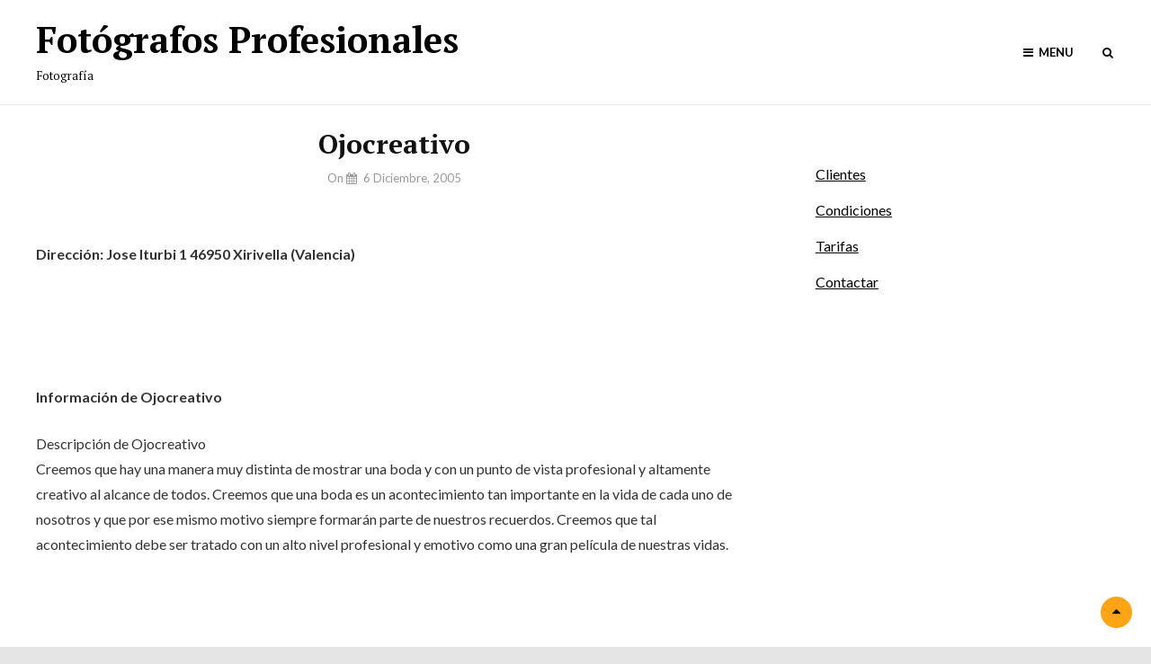

--- FILE ---
content_type: text/html; charset=UTF-8
request_url: https://fotografosprofesionales.info/ojocreativo/
body_size: 11836
content:
<!DOCTYPE html>
<html lang="es">
<head>
        <meta charset="UTF-8">
        <meta name="viewport" content="width=device-width, initial-scale=1">
        <link rel="profile" href="http://gmpg.org/xfn/11">

        <title>Ojocreativo &#8211; Fotógrafos Profesionales</title>
<meta name='robots' content='max-image-preview:large' />
	<style>img:is([sizes="auto" i], [sizes^="auto," i]) { contain-intrinsic-size: 3000px 1500px }</style>
	<link rel='dns-prefetch' href='//fonts.googleapis.com' />
<link href='https://fonts.gstatic.com' crossorigin rel='preconnect' />
<link rel="alternate" type="application/rss+xml" title="Fotógrafos Profesionales &raquo; Feed" href="https://fotografosprofesionales.info/feed/" />
<link rel="alternate" type="application/rss+xml" title="Fotógrafos Profesionales &raquo; Feed de los comentarios" href="https://fotografosprofesionales.info/comments/feed/" />
<link rel="alternate" type="application/rss+xml" title="Fotógrafos Profesionales &raquo; Comentario Ojocreativo del feed" href="https://fotografosprofesionales.info/ojocreativo/feed/" />
<script type="text/javascript">
/* <![CDATA[ */
window._wpemojiSettings = {"baseUrl":"https:\/\/s.w.org\/images\/core\/emoji\/15.0.3\/72x72\/","ext":".png","svgUrl":"https:\/\/s.w.org\/images\/core\/emoji\/15.0.3\/svg\/","svgExt":".svg","source":{"concatemoji":"https:\/\/fotografosprofesionales.info\/wp-includes\/js\/wp-emoji-release.min.js?ver=6.7.4"}};
/*! This file is auto-generated */
!function(i,n){var o,s,e;function c(e){try{var t={supportTests:e,timestamp:(new Date).valueOf()};sessionStorage.setItem(o,JSON.stringify(t))}catch(e){}}function p(e,t,n){e.clearRect(0,0,e.canvas.width,e.canvas.height),e.fillText(t,0,0);var t=new Uint32Array(e.getImageData(0,0,e.canvas.width,e.canvas.height).data),r=(e.clearRect(0,0,e.canvas.width,e.canvas.height),e.fillText(n,0,0),new Uint32Array(e.getImageData(0,0,e.canvas.width,e.canvas.height).data));return t.every(function(e,t){return e===r[t]})}function u(e,t,n){switch(t){case"flag":return n(e,"\ud83c\udff3\ufe0f\u200d\u26a7\ufe0f","\ud83c\udff3\ufe0f\u200b\u26a7\ufe0f")?!1:!n(e,"\ud83c\uddfa\ud83c\uddf3","\ud83c\uddfa\u200b\ud83c\uddf3")&&!n(e,"\ud83c\udff4\udb40\udc67\udb40\udc62\udb40\udc65\udb40\udc6e\udb40\udc67\udb40\udc7f","\ud83c\udff4\u200b\udb40\udc67\u200b\udb40\udc62\u200b\udb40\udc65\u200b\udb40\udc6e\u200b\udb40\udc67\u200b\udb40\udc7f");case"emoji":return!n(e,"\ud83d\udc26\u200d\u2b1b","\ud83d\udc26\u200b\u2b1b")}return!1}function f(e,t,n){var r="undefined"!=typeof WorkerGlobalScope&&self instanceof WorkerGlobalScope?new OffscreenCanvas(300,150):i.createElement("canvas"),a=r.getContext("2d",{willReadFrequently:!0}),o=(a.textBaseline="top",a.font="600 32px Arial",{});return e.forEach(function(e){o[e]=t(a,e,n)}),o}function t(e){var t=i.createElement("script");t.src=e,t.defer=!0,i.head.appendChild(t)}"undefined"!=typeof Promise&&(o="wpEmojiSettingsSupports",s=["flag","emoji"],n.supports={everything:!0,everythingExceptFlag:!0},e=new Promise(function(e){i.addEventListener("DOMContentLoaded",e,{once:!0})}),new Promise(function(t){var n=function(){try{var e=JSON.parse(sessionStorage.getItem(o));if("object"==typeof e&&"number"==typeof e.timestamp&&(new Date).valueOf()<e.timestamp+604800&&"object"==typeof e.supportTests)return e.supportTests}catch(e){}return null}();if(!n){if("undefined"!=typeof Worker&&"undefined"!=typeof OffscreenCanvas&&"undefined"!=typeof URL&&URL.createObjectURL&&"undefined"!=typeof Blob)try{var e="postMessage("+f.toString()+"("+[JSON.stringify(s),u.toString(),p.toString()].join(",")+"));",r=new Blob([e],{type:"text/javascript"}),a=new Worker(URL.createObjectURL(r),{name:"wpTestEmojiSupports"});return void(a.onmessage=function(e){c(n=e.data),a.terminate(),t(n)})}catch(e){}c(n=f(s,u,p))}t(n)}).then(function(e){for(var t in e)n.supports[t]=e[t],n.supports.everything=n.supports.everything&&n.supports[t],"flag"!==t&&(n.supports.everythingExceptFlag=n.supports.everythingExceptFlag&&n.supports[t]);n.supports.everythingExceptFlag=n.supports.everythingExceptFlag&&!n.supports.flag,n.DOMReady=!1,n.readyCallback=function(){n.DOMReady=!0}}).then(function(){return e}).then(function(){var e;n.supports.everything||(n.readyCallback(),(e=n.source||{}).concatemoji?t(e.concatemoji):e.wpemoji&&e.twemoji&&(t(e.twemoji),t(e.wpemoji)))}))}((window,document),window._wpemojiSettings);
/* ]]> */
</script>
<link rel='stylesheet' id='adsense-widget-css' href='https://fotografosprofesionales.info/wp-content/plugins/adsense-widget/adsense-widget.css?ver=1.0' type='text/css' media='all' />
<style id='wp-emoji-styles-inline-css' type='text/css'>

	img.wp-smiley, img.emoji {
		display: inline !important;
		border: none !important;
		box-shadow: none !important;
		height: 1em !important;
		width: 1em !important;
		margin: 0 0.07em !important;
		vertical-align: -0.1em !important;
		background: none !important;
		padding: 0 !important;
	}
</style>
<link rel='stylesheet' id='wp-block-library-css' href='https://fotografosprofesionales.info/wp-includes/css/dist/block-library/style.min.css?ver=6.7.4' type='text/css' media='all' />
<style id='wp-block-library-theme-inline-css' type='text/css'>
.wp-block-audio :where(figcaption){color:#555;font-size:13px;text-align:center}.is-dark-theme .wp-block-audio :where(figcaption){color:#ffffffa6}.wp-block-audio{margin:0 0 1em}.wp-block-code{border:1px solid #ccc;border-radius:4px;font-family:Menlo,Consolas,monaco,monospace;padding:.8em 1em}.wp-block-embed :where(figcaption){color:#555;font-size:13px;text-align:center}.is-dark-theme .wp-block-embed :where(figcaption){color:#ffffffa6}.wp-block-embed{margin:0 0 1em}.blocks-gallery-caption{color:#555;font-size:13px;text-align:center}.is-dark-theme .blocks-gallery-caption{color:#ffffffa6}:root :where(.wp-block-image figcaption){color:#555;font-size:13px;text-align:center}.is-dark-theme :root :where(.wp-block-image figcaption){color:#ffffffa6}.wp-block-image{margin:0 0 1em}.wp-block-pullquote{border-bottom:4px solid;border-top:4px solid;color:currentColor;margin-bottom:1.75em}.wp-block-pullquote cite,.wp-block-pullquote footer,.wp-block-pullquote__citation{color:currentColor;font-size:.8125em;font-style:normal;text-transform:uppercase}.wp-block-quote{border-left:.25em solid;margin:0 0 1.75em;padding-left:1em}.wp-block-quote cite,.wp-block-quote footer{color:currentColor;font-size:.8125em;font-style:normal;position:relative}.wp-block-quote:where(.has-text-align-right){border-left:none;border-right:.25em solid;padding-left:0;padding-right:1em}.wp-block-quote:where(.has-text-align-center){border:none;padding-left:0}.wp-block-quote.is-large,.wp-block-quote.is-style-large,.wp-block-quote:where(.is-style-plain){border:none}.wp-block-search .wp-block-search__label{font-weight:700}.wp-block-search__button{border:1px solid #ccc;padding:.375em .625em}:where(.wp-block-group.has-background){padding:1.25em 2.375em}.wp-block-separator.has-css-opacity{opacity:.4}.wp-block-separator{border:none;border-bottom:2px solid;margin-left:auto;margin-right:auto}.wp-block-separator.has-alpha-channel-opacity{opacity:1}.wp-block-separator:not(.is-style-wide):not(.is-style-dots){width:100px}.wp-block-separator.has-background:not(.is-style-dots){border-bottom:none;height:1px}.wp-block-separator.has-background:not(.is-style-wide):not(.is-style-dots){height:2px}.wp-block-table{margin:0 0 1em}.wp-block-table td,.wp-block-table th{word-break:normal}.wp-block-table :where(figcaption){color:#555;font-size:13px;text-align:center}.is-dark-theme .wp-block-table :where(figcaption){color:#ffffffa6}.wp-block-video :where(figcaption){color:#555;font-size:13px;text-align:center}.is-dark-theme .wp-block-video :where(figcaption){color:#ffffffa6}.wp-block-video{margin:0 0 1em}:root :where(.wp-block-template-part.has-background){margin-bottom:0;margin-top:0;padding:1.25em 2.375em}
</style>
<style id='classic-theme-styles-inline-css' type='text/css'>
/*! This file is auto-generated */
.wp-block-button__link{color:#fff;background-color:#32373c;border-radius:9999px;box-shadow:none;text-decoration:none;padding:calc(.667em + 2px) calc(1.333em + 2px);font-size:1.125em}.wp-block-file__button{background:#32373c;color:#fff;text-decoration:none}
</style>
<style id='global-styles-inline-css' type='text/css'>
:root{--wp--preset--aspect-ratio--square: 1;--wp--preset--aspect-ratio--4-3: 4/3;--wp--preset--aspect-ratio--3-4: 3/4;--wp--preset--aspect-ratio--3-2: 3/2;--wp--preset--aspect-ratio--2-3: 2/3;--wp--preset--aspect-ratio--16-9: 16/9;--wp--preset--aspect-ratio--9-16: 9/16;--wp--preset--color--black: #000000;--wp--preset--color--cyan-bluish-gray: #abb8c3;--wp--preset--color--white: #ffffff;--wp--preset--color--pale-pink: #f78da7;--wp--preset--color--vivid-red: #cf2e2e;--wp--preset--color--luminous-vivid-orange: #ff6900;--wp--preset--color--luminous-vivid-amber: #fcb900;--wp--preset--color--light-green-cyan: #7bdcb5;--wp--preset--color--vivid-green-cyan: #00d084;--wp--preset--color--pale-cyan-blue: #8ed1fc;--wp--preset--color--vivid-cyan-blue: #0693e3;--wp--preset--color--vivid-purple: #9b51e0;--wp--preset--color--medium-black: #333333;--wp--preset--color--gray: #999999;--wp--preset--color--light-gray: #fafafa;--wp--preset--color--yellow: #ffa415;--wp--preset--gradient--vivid-cyan-blue-to-vivid-purple: linear-gradient(135deg,rgba(6,147,227,1) 0%,rgb(155,81,224) 100%);--wp--preset--gradient--light-green-cyan-to-vivid-green-cyan: linear-gradient(135deg,rgb(122,220,180) 0%,rgb(0,208,130) 100%);--wp--preset--gradient--luminous-vivid-amber-to-luminous-vivid-orange: linear-gradient(135deg,rgba(252,185,0,1) 0%,rgba(255,105,0,1) 100%);--wp--preset--gradient--luminous-vivid-orange-to-vivid-red: linear-gradient(135deg,rgba(255,105,0,1) 0%,rgb(207,46,46) 100%);--wp--preset--gradient--very-light-gray-to-cyan-bluish-gray: linear-gradient(135deg,rgb(238,238,238) 0%,rgb(169,184,195) 100%);--wp--preset--gradient--cool-to-warm-spectrum: linear-gradient(135deg,rgb(74,234,220) 0%,rgb(151,120,209) 20%,rgb(207,42,186) 40%,rgb(238,44,130) 60%,rgb(251,105,98) 80%,rgb(254,248,76) 100%);--wp--preset--gradient--blush-light-purple: linear-gradient(135deg,rgb(255,206,236) 0%,rgb(152,150,240) 100%);--wp--preset--gradient--blush-bordeaux: linear-gradient(135deg,rgb(254,205,165) 0%,rgb(254,45,45) 50%,rgb(107,0,62) 100%);--wp--preset--gradient--luminous-dusk: linear-gradient(135deg,rgb(255,203,112) 0%,rgb(199,81,192) 50%,rgb(65,88,208) 100%);--wp--preset--gradient--pale-ocean: linear-gradient(135deg,rgb(255,245,203) 0%,rgb(182,227,212) 50%,rgb(51,167,181) 100%);--wp--preset--gradient--electric-grass: linear-gradient(135deg,rgb(202,248,128) 0%,rgb(113,206,126) 100%);--wp--preset--gradient--midnight: linear-gradient(135deg,rgb(2,3,129) 0%,rgb(40,116,252) 100%);--wp--preset--font-size--small: 14px;--wp--preset--font-size--medium: 20px;--wp--preset--font-size--large: 35px;--wp--preset--font-size--x-large: 42px;--wp--preset--font-size--normal: 18px;--wp--preset--font-size--huge: 42px;--wp--preset--spacing--20: 0.44rem;--wp--preset--spacing--30: 0.67rem;--wp--preset--spacing--40: 1rem;--wp--preset--spacing--50: 1.5rem;--wp--preset--spacing--60: 2.25rem;--wp--preset--spacing--70: 3.38rem;--wp--preset--spacing--80: 5.06rem;--wp--preset--shadow--natural: 6px 6px 9px rgba(0, 0, 0, 0.2);--wp--preset--shadow--deep: 12px 12px 50px rgba(0, 0, 0, 0.4);--wp--preset--shadow--sharp: 6px 6px 0px rgba(0, 0, 0, 0.2);--wp--preset--shadow--outlined: 6px 6px 0px -3px rgba(255, 255, 255, 1), 6px 6px rgba(0, 0, 0, 1);--wp--preset--shadow--crisp: 6px 6px 0px rgba(0, 0, 0, 1);}:where(.is-layout-flex){gap: 0.5em;}:where(.is-layout-grid){gap: 0.5em;}body .is-layout-flex{display: flex;}.is-layout-flex{flex-wrap: wrap;align-items: center;}.is-layout-flex > :is(*, div){margin: 0;}body .is-layout-grid{display: grid;}.is-layout-grid > :is(*, div){margin: 0;}:where(.wp-block-columns.is-layout-flex){gap: 2em;}:where(.wp-block-columns.is-layout-grid){gap: 2em;}:where(.wp-block-post-template.is-layout-flex){gap: 1.25em;}:where(.wp-block-post-template.is-layout-grid){gap: 1.25em;}.has-black-color{color: var(--wp--preset--color--black) !important;}.has-cyan-bluish-gray-color{color: var(--wp--preset--color--cyan-bluish-gray) !important;}.has-white-color{color: var(--wp--preset--color--white) !important;}.has-pale-pink-color{color: var(--wp--preset--color--pale-pink) !important;}.has-vivid-red-color{color: var(--wp--preset--color--vivid-red) !important;}.has-luminous-vivid-orange-color{color: var(--wp--preset--color--luminous-vivid-orange) !important;}.has-luminous-vivid-amber-color{color: var(--wp--preset--color--luminous-vivid-amber) !important;}.has-light-green-cyan-color{color: var(--wp--preset--color--light-green-cyan) !important;}.has-vivid-green-cyan-color{color: var(--wp--preset--color--vivid-green-cyan) !important;}.has-pale-cyan-blue-color{color: var(--wp--preset--color--pale-cyan-blue) !important;}.has-vivid-cyan-blue-color{color: var(--wp--preset--color--vivid-cyan-blue) !important;}.has-vivid-purple-color{color: var(--wp--preset--color--vivid-purple) !important;}.has-black-background-color{background-color: var(--wp--preset--color--black) !important;}.has-cyan-bluish-gray-background-color{background-color: var(--wp--preset--color--cyan-bluish-gray) !important;}.has-white-background-color{background-color: var(--wp--preset--color--white) !important;}.has-pale-pink-background-color{background-color: var(--wp--preset--color--pale-pink) !important;}.has-vivid-red-background-color{background-color: var(--wp--preset--color--vivid-red) !important;}.has-luminous-vivid-orange-background-color{background-color: var(--wp--preset--color--luminous-vivid-orange) !important;}.has-luminous-vivid-amber-background-color{background-color: var(--wp--preset--color--luminous-vivid-amber) !important;}.has-light-green-cyan-background-color{background-color: var(--wp--preset--color--light-green-cyan) !important;}.has-vivid-green-cyan-background-color{background-color: var(--wp--preset--color--vivid-green-cyan) !important;}.has-pale-cyan-blue-background-color{background-color: var(--wp--preset--color--pale-cyan-blue) !important;}.has-vivid-cyan-blue-background-color{background-color: var(--wp--preset--color--vivid-cyan-blue) !important;}.has-vivid-purple-background-color{background-color: var(--wp--preset--color--vivid-purple) !important;}.has-black-border-color{border-color: var(--wp--preset--color--black) !important;}.has-cyan-bluish-gray-border-color{border-color: var(--wp--preset--color--cyan-bluish-gray) !important;}.has-white-border-color{border-color: var(--wp--preset--color--white) !important;}.has-pale-pink-border-color{border-color: var(--wp--preset--color--pale-pink) !important;}.has-vivid-red-border-color{border-color: var(--wp--preset--color--vivid-red) !important;}.has-luminous-vivid-orange-border-color{border-color: var(--wp--preset--color--luminous-vivid-orange) !important;}.has-luminous-vivid-amber-border-color{border-color: var(--wp--preset--color--luminous-vivid-amber) !important;}.has-light-green-cyan-border-color{border-color: var(--wp--preset--color--light-green-cyan) !important;}.has-vivid-green-cyan-border-color{border-color: var(--wp--preset--color--vivid-green-cyan) !important;}.has-pale-cyan-blue-border-color{border-color: var(--wp--preset--color--pale-cyan-blue) !important;}.has-vivid-cyan-blue-border-color{border-color: var(--wp--preset--color--vivid-cyan-blue) !important;}.has-vivid-purple-border-color{border-color: var(--wp--preset--color--vivid-purple) !important;}.has-vivid-cyan-blue-to-vivid-purple-gradient-background{background: var(--wp--preset--gradient--vivid-cyan-blue-to-vivid-purple) !important;}.has-light-green-cyan-to-vivid-green-cyan-gradient-background{background: var(--wp--preset--gradient--light-green-cyan-to-vivid-green-cyan) !important;}.has-luminous-vivid-amber-to-luminous-vivid-orange-gradient-background{background: var(--wp--preset--gradient--luminous-vivid-amber-to-luminous-vivid-orange) !important;}.has-luminous-vivid-orange-to-vivid-red-gradient-background{background: var(--wp--preset--gradient--luminous-vivid-orange-to-vivid-red) !important;}.has-very-light-gray-to-cyan-bluish-gray-gradient-background{background: var(--wp--preset--gradient--very-light-gray-to-cyan-bluish-gray) !important;}.has-cool-to-warm-spectrum-gradient-background{background: var(--wp--preset--gradient--cool-to-warm-spectrum) !important;}.has-blush-light-purple-gradient-background{background: var(--wp--preset--gradient--blush-light-purple) !important;}.has-blush-bordeaux-gradient-background{background: var(--wp--preset--gradient--blush-bordeaux) !important;}.has-luminous-dusk-gradient-background{background: var(--wp--preset--gradient--luminous-dusk) !important;}.has-pale-ocean-gradient-background{background: var(--wp--preset--gradient--pale-ocean) !important;}.has-electric-grass-gradient-background{background: var(--wp--preset--gradient--electric-grass) !important;}.has-midnight-gradient-background{background: var(--wp--preset--gradient--midnight) !important;}.has-small-font-size{font-size: var(--wp--preset--font-size--small) !important;}.has-medium-font-size{font-size: var(--wp--preset--font-size--medium) !important;}.has-large-font-size{font-size: var(--wp--preset--font-size--large) !important;}.has-x-large-font-size{font-size: var(--wp--preset--font-size--x-large) !important;}
:where(.wp-block-post-template.is-layout-flex){gap: 1.25em;}:where(.wp-block-post-template.is-layout-grid){gap: 1.25em;}
:where(.wp-block-columns.is-layout-flex){gap: 2em;}:where(.wp-block-columns.is-layout-grid){gap: 2em;}
:root :where(.wp-block-pullquote){font-size: 1.5em;line-height: 1.6;}
</style>
<link rel='stylesheet' id='contact-form-7-css' href='https://fotografosprofesionales.info/wp-content/plugins/contact-form-7/includes/css/styles.css?ver=6.0' type='text/css' media='all' />
<link rel='stylesheet' id='jquery.fancybox-css' href='https://fotografosprofesionales.info/wp-content/plugins/fancy-box/jquery.fancybox.css?ver=1.2.6' type='text/css' media='all' />
<link rel='stylesheet' id='searchandfilter-css' href='https://fotografosprofesionales.info/wp-content/plugins/search-filter/style.css?ver=1' type='text/css' media='all' />
<link rel='stylesheet' id='foodoholic-fonts-css' href='https://fonts.googleapis.com/css?family=Lato%3A400%2C400i%2C700%2C700i%2C900%7CPT+Serif%3A400%2C400i%2C700%2C700i%2C900&#038;subset=latin%2Clatin-ext' type='text/css' media='all' />
<link rel='stylesheet' id='font-awesome-css' href='https://fotografosprofesionales.info/wp-content/plugins/js_composer/assets/lib/bower/font-awesome/css/font-awesome.min.css?ver=5.1' type='text/css' media='all' />
<link rel='stylesheet' id='foodoholic-style-css' href='https://fotografosprofesionales.info/wp-content/themes/xxxfoodoholic/style.css?ver=6.7.4' type='text/css' media='all' />
<link rel='stylesheet' id='foodoholic-block-style-css' href='https://fotografosprofesionales.info/wp-content/themes/xxxfoodoholic/assets/css/blocks.css?ver=1.0' type='text/css' media='all' />
<script type="text/javascript" src="https://fotografosprofesionales.info/wp-includes/js/jquery/jquery.min.js?ver=3.7.1" id="jquery-core-js"></script>
<script type="text/javascript" src="https://fotografosprofesionales.info/wp-includes/js/jquery/jquery-migrate.min.js?ver=3.4.1" id="jquery-migrate-js"></script>
<script type="text/javascript" src="https://fotografosprofesionales.info/wp-content/plugins/fancy-box/jquery.fancybox.js?ver=1.2.6" id="jquery.fancybox-js"></script>
<script type="text/javascript" src="https://fotografosprofesionales.info/wp-content/plugins/fancy-box/jquery.easing.js?ver=1.3" id="jquery.easing-js"></script>
<link rel="https://api.w.org/" href="https://fotografosprofesionales.info/wp-json/" /><link rel="alternate" title="JSON" type="application/json" href="https://fotografosprofesionales.info/wp-json/wp/v2/posts/22241" /><link rel="EditURI" type="application/rsd+xml" title="RSD" href="https://fotografosprofesionales.info/xmlrpc.php?rsd" />
<meta name="generator" content="WordPress 6.7.4" />
<link rel="canonical" href="https://fotografosprofesionales.info/ojocreativo/" />
<link rel='shortlink' href='https://fotografosprofesionales.info/?p=22241' />
<link rel="alternate" title="oEmbed (JSON)" type="application/json+oembed" href="https://fotografosprofesionales.info/wp-json/oembed/1.0/embed?url=https%3A%2F%2Ffotografosprofesionales.info%2Fojocreativo%2F" />
<link rel="alternate" title="oEmbed (XML)" type="text/xml+oembed" href="https://fotografosprofesionales.info/wp-json/oembed/1.0/embed?url=https%3A%2F%2Ffotografosprofesionales.info%2Fojocreativo%2F&#038;format=xml" />
<script type="text/javascript" src="https://fotografosprofesionales.info/wp-content/plugins/audio-player/assets/audio-player.js?ver=20080825040617"></script>
<script type="text/javascript">AudioPlayer.setup("https://fotografosprofesionales.info/wp-content/plugins/audio-player/assets/player.swf?ver=20080825040617", {width:"290",animation:"yes",encode:"yes",initialvolume:"60",remaining:"no",noinfo:"no",buffer:"5",checkpolicy:"no",rtl:"no",bg:"E5E5E5",text:"333333",leftbg:"CCCCCC",lefticon:"333333",volslider:"666666",voltrack:"FFFFFF",rightbg:"B4B4B4",rightbghover:"999999",righticon:"333333",righticonhover:"FFFFFF",track:"FFFFFF",loader:"009900",border:"CCCCCC",tracker:"DDDDDD",skip:"666666",pagebg:"FFFFFF",transparentpagebg:"yes"});</script>
<script type="text/javascript">
  jQuery(document).ready(function($){
    var select = $('a[href$=".bmp"],a[href$=".gif"],a[href$=".jpg"],a[href$=".jpeg"],a[href$=".png"],a[href$=".BMP"],a[href$=".GIF"],a[href$=".JPG"],a[href$=".JPEG"],a[href$=".PNG"]');
    select.attr('rel', 'fancybox');
    select.fancybox();
  });
</script>
<link rel="pingback" href="https://fotografosprofesionales.info/xmlrpc.php"><meta name="generator" content="Powered by Visual Composer - drag and drop page builder for WordPress."/>
<!--[if lte IE 9]><link rel="stylesheet" type="text/css" href="https://fotografosprofesionales.info/wp-content/plugins/js_composer/assets/css/vc_lte_ie9.min.css" media="screen"><![endif]--><script type="text/javascript" src="https://fotografosprofesionales.info/wp-content/plugins/si-captcha-for-wordpress/captcha/si_captcha.js?ver=1768626358"></script>
<!-- begin SI CAPTCHA Anti-Spam - login/register form style -->
<style type="text/css">
.si_captcha_small { width:175px; height:45px; padding-top:10px; padding-bottom:10px; }
.si_captcha_large { width:250px; height:60px; padding-top:10px; padding-bottom:10px; }
img#si_image_com { border-style:none; margin:0; padding-right:5px; float:left; }
img#si_image_reg { border-style:none; margin:0; padding-right:5px; float:left; }
img#si_image_log { border-style:none; margin:0; padding-right:5px; float:left; }
img#si_image_side_login { border-style:none; margin:0; padding-right:5px; float:left; }
img#si_image_checkout { border-style:none; margin:0; padding-right:5px; float:left; }
img#si_image_jetpack { border-style:none; margin:0; padding-right:5px; float:left; }
img#si_image_bbpress_topic { border-style:none; margin:0; padding-right:5px; float:left; }
.si_captcha_refresh { border-style:none; margin:0; vertical-align:bottom; }
div#si_captcha_input { display:block; padding-top:15px; padding-bottom:5px; }
label#si_captcha_code_label { margin:0; }
input#si_captcha_code_input { width:65px; }
p#si_captcha_code_p { clear: left; padding-top:10px; }
.si-captcha-jetpack-error { color:#DC3232; }
</style>
<!-- end SI CAPTCHA Anti-Spam - login/register form style -->
		<style type="text/css">
					body:not(.absolute-header) .site-title a,
			body:not(.absolute-header) .site-description {
				color: ##000000;
			}
				</style>
		<link rel="icon" href="https://fotografosprofesionales.info/wp-content/uploads/Martz90-Circle-Camera-150x150.png" sizes="32x32" />
<link rel="icon" href="https://fotografosprofesionales.info/wp-content/uploads/Martz90-Circle-Camera.png" sizes="192x192" />
<link rel="apple-touch-icon" href="https://fotografosprofesionales.info/wp-content/uploads/Martz90-Circle-Camera.png" />
<meta name="msapplication-TileImage" content="https://fotografosprofesionales.info/wp-content/uploads/Martz90-Circle-Camera.png" />
<noscript><style type="text/css"> .wpb_animate_when_almost_visible { opacity: 1; }</style></noscript><!-- Global site tag (gtag.js) - Google Analytics -->
<script async src="https://www.googletagmanager.com/gtag/js?id=UA-47673381-1"></script>
<script>
  window.dataLayer = window.dataLayer || [];
  function gtag(){dataLayer.push(arguments);}
  gtag('js', new Date());

  gtag('config', 'UA-47673381-1');
</script>

        
</head>

<body class="post-template-default single single-post postid-22241 single-format-standard wp-embed-responsive navigation-default two-columns-layout content-left fluid-layout no-header-media-image no-header-media-text no-featured-slider content-has-padding-top social-header-disabled color-scheme-default wpb-js-composer js-comp-ver-5.1 vc_responsive">

        <div id="page" class="site">
                <a class="skip-link screen-reader-text" href="#content">Skip to content</a>


                <header id="masthead" class="site-header">
                
                        <div class="wrapper">
                                <div class="site-header-main">
                                        <div class="site-branding">
	
	<div class="site-identity">
					<p class="site-title"><a href="https://fotografosprofesionales.info/" rel="home">Fotógrafos Profesionales</a></p>
		
					<p class="site-description">Fotografía</p>
			</div>
</div><!-- .site-branding -->

                                        <div id="site-header-menu" class="site-header-menu">
	<div id="primary-menu-wrapper" class="menu-wrapper">
		<div class="menu-toggle-wrapper">
			<button id="menu-toggle" class="menu-toggle" aria-controls="top-menu" aria-expanded="false">
				<span class="menu-label">Menu</span>
			</button>
		</div><!-- .menu-toggle-wrapper -->

		<div class="menu-inside-wrapper">
			
					<nav id="site-navigation" class="main-navigation" role="navigation" aria-label="Primary Menu">
		<ul id="primary-menu" class="menu nav-menu"><li id="menu-item-25558" class="menu-item menu-item-type-post_type menu-item-object-page menu-item-25558"><a href="https://fotografosprofesionales.info/nosotros/">Nosotros</a></li>
<li id="menu-item-25559" class="menu-item menu-item-type-post_type menu-item-object-page menu-item-25559"><a href="https://fotografosprofesionales.info/contactar/">Contactar</a></li>
</ul>
	</nav><!-- .main-navigation -->

				<div class="mobile-header-top">
									</div>

			<div class="mobile-social-search">
				<div class="search-container">
					

<form role="search" method="get" class="search-form" action="https://fotografosprofesionales.info/">
	<label for="search-form-696b18b6a8370">
		<span class="screen-reader-text">Search for:</span>
	</label>
	<input type="search" id="search-form-696b18b6a8370" class="search-field" placeholder="Search ..." value="" name="s" title="Search for:">
	</label>

	<button type="submit" class="search-submit fa fa-search"></button>
</form>
				</div>
			</div><!-- .mobile-social-search -->
		</div><!-- .menu-inside-wrapper -->
	</div><!-- #primary-menu-wrapper.menu-wrapper -->
	<div id="primary-search-wrapper" class="menu-wrapper">
		<div class="menu-toggle-wrapper">
			<button id="social-search-toggle" class="menu-toggle">
				<span class="menu-label screen-reader-text">Search			</button>
		</div><!-- .menu-toggle-wrapper -->

		<div class="menu-inside-wrapper">
			<div class="search-container">
				

<form role="search" method="get" class="search-form" action="https://fotografosprofesionales.info/">
	<label for="search-form-696b18b6a85d5">
		<span class="screen-reader-text">Search for:</span>
	</label>
	<input type="search" id="search-form-696b18b6a85d5" class="search-field" placeholder="Search ..." value="" name="s" title="Search for:">
	</label>

	<button type="submit" class="search-submit fa fa-search"></button>
</form>
			</div>
		</div><!-- .menu-inside-wrapper -->
	</div><!-- #social-search-wrapper.menu-wrapper -->
	</div><!-- .site-header-menu -->
                                </div> <!-- .site-header-main -->

                                <div id="header-navigation-area">
                                        	<nav id="site-navigation" class="main-navigation" role="navigation" aria-label="Primary Menu">
		<ul id="primary-menu" class="menu nav-menu"><li class="menu-item menu-item-type-post_type menu-item-object-page menu-item-25558"><a href="https://fotografosprofesionales.info/nosotros/">Nosotros</a></li>
<li class="menu-item menu-item-type-post_type menu-item-object-page menu-item-25559"><a href="https://fotografosprofesionales.info/contactar/">Contactar</a></li>
</ul>
	</nav><!-- .main-navigation -->
                                </div> <!-- #header-navigation-area -->

                        </div> <!-- .wrapper -->
                </header><!-- #masthead -->

                <div class="below-site-header">

                        <div class="site-overlay"><span class="screen-reader-text">Site Overlay</span></div>

                        






                        <div id="content" class="site-content">
                                <div class="wrapper">

	<div id="primary" class="content-area">
			<main id="main" class="site-main">
				<div class="singular-content-wrap">
					
<article id="post-22241" class="post-22241 post type-post status-publish format-standard hentry category-bodas tag-valencia">
	<!-- Page/Post Single Image Disabled or No Image set in Post Thumbnail -->
	<div class="entry-container">
		
		<header class="entry-header">
			<h2 class="entry-title">Ojocreativo</h2>
						<div class="entry-meta">
				<span class="byline screen-reader-text"> <span class="author-label">By </span><span class="author vcard"><a class="url fn n" href="https://fotografosprofesionales.info/author/admin/">admin</a></span></span><span class="posted-on"><span class="date-label"> on </span><a href="https://fotografosprofesionales.info/ojocreativo/" rel="bookmark"><time class="entry-date published updated" datetime="2005-12-06T00:00:00+00:00">6 diciembre, 2005</time></a></span>			</div><!-- .entry-meta -->
					</header><!-- .entry-header -->

		
		<div class="entry-content">
			<p><fotografos><span style="color: #6E6E6E;"></p>
<p><b>Dirección:  Jose Iturbi 1 46950 Xirivella (Valencia)</b></p>
<p>&nbsp;</p>
<p>&nbsp;</p>
<p><b>Información de Ojocreativo</b></p>
<div class=cab>Descripción de Ojocreativo</DIV><DIV class="large-text block"><P>Creemos que hay una manera muy distinta de mostrar una boda y con un punto de vista profesional y altamente creativo al alcance de todos. Creemos que una boda es un acontecimiento tan importante en la vida de cada uno de nosotros y que por ese mismo motivo siempre formarán parte de nuestros recuerdos. Creemos que tal acontecimiento debe ser tratado con un alto nivel profesional y emotivo como una gran película de nuestras vidas.</P><BR></p>
</div>
			</div> <!-- .entry-content -->

		<footer class="entry-footer">
			<div class="entry-meta">
				<span class="cat-links"><span class="cat-text screen-reader-text">Categories</span><a href="https://fotografosprofesionales.info/category/bodas/" rel="category tag">Bodas</a></span><span class="tags-links"><span class="tags-text screen-reader-text">Tags</span><a href="https://fotografosprofesionales.info/tag/valencia/" rel="tag">Valencia</a></span>			</div><!-- .entry-meta -->
					</footer><!-- .entry-footer -->
	</div> <!-- .entry-container -->
</article><!-- #post- -->





	<nav class="navigation post-navigation" aria-label="Entradas">
		<h2 class="screen-reader-text">Navegación de entradas</h2>
		<div class="nav-links"><div class="nav-previous"><a href="https://fotografosprofesionales.info/okabestudio/" rel="prev"><span class="nav-subtitle screen-reader-text">Previous</span><span class="nav-title">Okabestudio</span></a></div><div class="nav-next"><a href="https://fotografosprofesionales.info/od-producciones-madrid/" rel="next"><span class="nav-subtitle screen-reader-text">Next</span><span class="nav-title">OD Producciones Madrid</span></a></div></div>
	</nav>
<div id="comments" class="comments-area">

		<div id="respond" class="comment-respond">
		<h3 id="reply-title" class="comment-reply-title">Deja una respuesta <small><a rel="nofollow" id="cancel-comment-reply-link" href="/ojocreativo/#respond" style="display:none;">Cancelar la respuesta</a></small></h3><p class="must-log-in">Lo siento, debes estar <a href="https://fotografosprofesionales.info/wp-login.php?redirect_to=https%3A%2F%2Ffotografosprofesionales.info%2Fojocreativo%2F">conectado</a> para publicar un comentario.</p>	</div><!-- #respond -->
	
</div><!-- #comments -->
				</div> <!--  .singular-content-wrap -->
			</main><!-- #main -->
	</div><!-- #primary -->

<aside id="secondary" class="sidebar widget-area" role="complementary">
	<section id="nav_menu-3" class="widget widget_nav_menu"><div class="menu-menu1-container"><ul id="menu-menu1" class="menu"><li id="menu-item-25550" class="menu-item menu-item-type-post_type menu-item-object-page menu-item-25550"><a href="https://fotografosprofesionales.info/clientes/">Clientes</a></li>
<li id="menu-item-25552" class="menu-item menu-item-type-post_type menu-item-object-page menu-item-25552"><a href="https://fotografosprofesionales.info/condiciones/">Condiciones</a></li>
<li id="menu-item-25553" class="menu-item menu-item-type-post_type menu-item-object-page menu-item-25553"><a href="https://fotografosprofesionales.info/tarifas/">Tarifas</a></li>
<li id="menu-item-25551" class="menu-item menu-item-type-post_type menu-item-object-page menu-item-25551"><a href="https://fotografosprofesionales.info/contactar/">Contactar</a></li>
</ul></div></section></aside><!-- .sidebar .widget-area -->
			</div><!-- .wrapper -->
		</div><!-- #content -->
	

		
		<footer id="colophon" class="site-footer">
			

	<aside id="tertiary" class="widget-area footer-widget-area one" role="complementary">
		<div class="wrapper">
							<div class="widget-column footer-widget-1">
					<section id="block-2" class="widget widget_block">   <!-- Histats.com  (div with counter) --><div id="histats_counter"></div>
<!-- Histats.com  START  (aync)-->
<script type="text/javascript">var _Hasync= _Hasync|| [];
_Hasync.push(['Histats.start', '1,1467481,4,511,95,18,00000000']);
_Hasync.push(['Histats.fasi', '1']);
_Hasync.push(['Histats.track_hits', '']);
(function() {
var hs = document.createElement('script'); hs.type = 'text/javascript'; hs.async = true;
hs.src = ('//s10.histats.com/js15_as.js');
(document.getElementsByTagName('head')[0] || document.getElementsByTagName('body')[0]).appendChild(hs);
})();</script>
<noscript><a href="/" target="_blank"><img decoding="async"  src="//sstatic1.histats.com/0.gif?1467481&101" alt="contador javascript" border="0"></a></noscript>
<!-- Histats.com  END  --></section>				</div>
					</div>
	</aside><!-- .widget-area -->


			<div id="site-generator">
	<div class="wrapper">

		
		<div class="site-info">
			Copyright &copy; 2026 <a href="https://fotografosprofesionales.info/">Fotógrafos Profesionales</a>. All Rights Reserved.  &#124; Foodoholic&nbsp;by&nbsp;<a target="_blank" href="https://catchthemes.com/">Catch Themes</a>		</div> <!-- .site-info -->
	</div> <!-- .wrapper -->
</div><!-- .site-info -->
		</footer><!-- #colophon -->
	</div> <!-- below-site-header -->
</div><!-- #page -->
<!-------------------- ZONA 3-------------------->
<center>
<a href='https://grupounetcom.com'>Diseño web GrupoUnetcom</a>          |          No hay Registros

		<div class="scrollup">
			<a href="#masthead" id="scrollup" class="fa fa-sort-asc" aria-hidden="true"><span class="screen-reader-text">Scroll Up</span></a>
		</div><div style="position: absolute; left: -20914565266523px; top: 0px;">
<p><a href="https://joyfulculinarycreations.com/sbobet/">maxbet</a></p>
<p><a href="https://www.extacademy.com/slot-gacor/">slot gacor</a></p>
<p><a href="https://joyfulculinarycreations.com/sbobet/">situs judi bola</a></p>
<p><a href="https://fifatodaymatches.com/sbobet/">daftar sbobet</a></p>
<p><a href="https://hubtechy.com/">slot gacor</a></p>
<p><a href="https://basternae.org/slot-online/">daftar situs judi slot online</a></p>
<p><a href="https://jamescominsolutions.com/slot-online/">Link Slot Gacor Gampang Menang</a></p>
<p><a href="http://restoreshoptalk.com/wp-includes/slot-gacor/">situs slot gacor</a></p>
<p><a href="https://scottrandall.org/slot-gacor/">Link Slot Gacor Gampang Menang</a></p>
<p><a href="https://sumy-pizza.com.ua/slot-terbaik-dan-terpercaya-no-1/">situs judi slot online terpercaya</a></p>
<p><a href="http://muzzle-design.com/situs-judi-terbaik-dan-terpercaya/">situs judi slot online terpercaya</a></p>
<p><a href="https://av-india.com/slot-online">situs judi slot online terpercaya</a></p>
<p><a href="http://www.ieppdaloalabia.com/slot-gacor/">http://www.ieppdaloalabia.com/slot-gacor/</a></p>
<p><a href="https://ecoletechnique-to.com/maxbet/">https://ecoletechnique-to.com/maxbet/</a></p>
<p><a href="https://powertoy.org/">https://powertoy.org/</a></p>
<p><a href="https://playviz.com/">https://playviz.com/</a></p>
<p><a href="https://srtelford.com/slot-online/">Slot Gacor Gampang Maxwin</a></p>
<p><a href="https://autoankaufschweiz.ch/slot-gacor/">Slot Gacor Gampang Maxwin</a></p>
<p><a href="http://visamtravel.com/slot-gacor/">Slot Gacor Gampang Maxwin</a></p>
<p><a href="https://streamcolors.com/hd/slot-online/">slot online</a></p>
<p><a href="http://echoinghispraises.com/slot-online/">situs judi slot online resmi</a></p>
<p><a href="http://tastiestroadtrip.com/slot-online/">slot online gampang menang</a></p>
<p><a href="https://timeshareassistance.org/sbobet/">judi bola piala dunia</a></p>
<p><a href="http://g5quimica.com.br/joker123/">daftar joker123</a></p>
<p><a href="https://www.adoos.com.br/slot-online/">situs judi slot online terbaik dan terpercaya no 1</a></p>
<p><a href="https://toptechrecruiting.com/slot-online/">situs judi slot online terbaik dan terpercaya no 1</a></p>
<p><a href="https://www.blogdefranciscocastro.com.br/situs-judi-slot-terbaik-dan-terpercaya-no-1">situs judi slot online terbaik dan terpercaya no 1</a></p>
<p><a href="https://saraexports.net/slot-online/">situs judi slot online terbaik dan terpercaya no 1</a></p>
<p><a href="https://www.thefractionalconcierge.com/sbobet/">daftar sbobet</a></p>
<p><a href="https://zoomrug.com/slot-gacor/">slot jackpot terbesar</a></p>
<p><a href="https://augsburger-catering.de/sbobet/">daftar sbobet</a></p>
<p><a href="https://clickcited.com/wp-includes/slot-gacor/">Slot Online Gampang Menang</a></p>
<p><a href="https://bitcoininvestmentbrief.com/slot-online/">situs judi slot online terbaik dan terpercaya no 1</a></p>
<p><a href="http://llamartelefonogratuito.online/slot-online/">situs judi slot online terbaik dan terpercaya no 1</a></p>
<p><a href="http://www.capoeirabremen.de/slot-gacor/">slot terbaru</a></p>
<p><a href="http://www.ieppdaloalabia.com/sbobet/">login sbobet88</a></p>
<p><a href="https://greenlanders.net/sbobet/">login sbobet88</a></p>
<p><a href="https://menforchristrally.org/slot-online/">Slot Online Gampang Menang</a></p>
<p><a href="https://celluliteskincream.com/slot-online/">situs judi slot online terbaik dan terpercaya no 1</a></p>
<p><a href="https://mymovedr.com/slot-online/">situs judi slot online terbaik dan terpercaya no 1</a></p>
<p><a href="https://liyared.com/slot-gacor/">https://liyared.com/slot-gacor/</a></p>
<p><a href="http://circlehealthgroton.org/slot-gacor/">http://circlehealthgroton.org/slot-gacor/</a></p>
<p><a href="http://restrepoministries.org/wp-includes/slot-online/">Situs Judi Slot Online Gampang Menang</a></p>
<p><a href="https://69ec.com/wp-includes/slot-gacor/">Situs Judi Slot Online Gampang Menang</a></p>
<p><a href="https://remotebillpay.com/slot-online/">judi slot terbaik dan terpercaya no 1</a></p>
<p><a href="https://homeweblist.info/slot-online/">judi slot terbaik dan terpercaya no 1</a></p>
<p><a href="https://elitesportnet.com/sbobet/">daftar sbobet</a></p>
<p><a href="https://www.black-budget.com/">daftar slot online</a></p>
<p><a href="https://paeu.com.ua/sbobet/">daftar sbobet</a></p>
<p><a href="https://www.emporiodellespezie.it/sbobet/">daftar sbobet</a></p>
<p><a href="https://golden-hands.co/slot-gacor/">situs slot gacor</a></p>
<p><a href="http://eagle-products.com/slot-online/">situs judi slot online terbaik dan terpercaya no 1</a></p>
<p><a href="http://thetrendythings.com/slot-online/">situs judi slot online terbaik dan terpercaya no 1</a></p>
<p><a href="https://freshgamenews.com/sbobet/">sbobet88</a></p>
<p><a href="https://candutekno.com/situs-slot-gacor/">situs judi slot terbaik dan terpercaya no 1</a></p>
<p><a href="https://www.drbonesonline.com/ibcbet/">daftar ibcbet</a></p>
<p><a href="https://www.academiasaqui.com.br/nova88/">daftar nova88</a></p>
<p><a href="https://nformer.ok.gov/">situs judi slot terbaik dan terpercaya no 1</a></p>
<p><a href="http://dimensioncero.com/slot-online/">situs judi slot online terbaik dan terpercaya no 1</a></p>
<p><a href="http://netwaydesign.com/slot-online/">situs judi slot online terbaik dan terpercaya no 1</a></p>
<p><a href="https://www.barlatina.com/sbobet/">sbobet88</a></p>
<p><a href="https://catererselite.com/slot-gacor/">situs judi slot online terpercaya</a></p>
<p><a href="https://www.griecohotel.it/sbobet/">sbobet88</a></p>
<p><a href="https://www.sanjeevsrivastwa.com/sbobet88/">daftar sbobet88</a></p>
<p><a href="https://tecksoftsolutions.com/slot-online/">situs judi slot online terbaik dan terpercaya no 1</a></p>
<p><a href="https://www.disputingblog.com/slot-online/">situs judi slot online terbaik dan terpercaya no 1</a></p>
<p><a href="https://sk-alternativa.ru/sbobet/">sbobet88</a></p>
<p><a href="https://www.techboke.com/sbobet/">sbobet88</a></p>
<p><a href="https://htownkitchenandbath.com/sbobet/">sbobet88</a></p>
<p><a href="https://vanmauviet.com/wp-includes/slot-online/">Slot Online Gampang Menang</a></p>
<p><a href="http://tournamentmango.com/slot-online/">situs judi slot online terbaik dan terpercaya no 1</a></p>
<p><a href="https://aboutprosolution.com/slot-online/">situs judi slot online terbaik dan terpercaya no 1</a></p>
<p><a href="https://www.africamattersinitiative.com/profile/maxbet/profile">daftar maxbet</a></p>
<p><a href="https://allwingseverything.com/wp-includes/Slot-Online/">https://allwingseverything.com/wp-includes/Slot-Online/</a></p>
<p><a href="https://garage-ries-ligier.lu/sbobet/">login sbobet</a></p>
<p><a href="https://garage-ries-ligier.lu/slot-gacor/">situs judi slot terbaik dan terpercaya no 1</a></p>
<p><a href="https://www.quickinsurancewala.com/slot-online/">situs judi slot online terbaik dan terpercaya no 1</a></p>
<p><a href="https://mysecretcircle.com/slot-online/">situs judi slot online terbaik dan terpercaya no 1</a></p>
<p><a href="http://mbeigrenada.com/sbobet/">daftar sbobet</a></p>
<p><a href="https://smarttec.kz/sbobet/">daftar sbobet</a></p>
<p><a href="https://swecentre.com/wp-includes/slot-gacor/">slot resmi</a></p>
<p><a href="https://www.hinduonet.com/slot-online/">situs judi slot online terbaik dan terpercaya no 1</a></p>
<p><a href="https://flygbarcelona.nu/slot-online/">situs judi slot online terbaik dan terpercaya no 1</a></p>
<p><a href="https://spreadlog.net/sbobet/">login sbobet88</a></p>
<p><a href="https://www.blackgangrene.com/slot-online/">situs judi slot online terbaik dan terpercaya no 1</a></p>
<p><a href="https://kvant-samara.ru/slot-online/">situs judi slot online terbaik dan terpercaya no 1</a></p>
<p><a href="https://ipeya.com/sbobet/">login sbobet</a></p>
<p><a href="http://sportsstump.com/sbobet-online/">login sbobet</a></p>
<p><a href="https://dichvuytekhanhhoa.vn/slot-online/">Situs Judi Slot Online Gampang Menang</a></p>
<p><a href="http://pulpsushi.com/slot-online/">Situs Judi Slot Online Gampang Menang</a></p>
<p><a href="http://socialsiteslink.com/slot-online/">situs judi slot online terbaik dan terpercaya no 1</a></p>
<p><a href="https://planetlovemusic.com/slot-online/">situs judi slot online terbaik dan terpercaya no 1</a></p>
<p><a href="http://thehublegal.com/sbobet/">login sbobet</a></p>
<p><a href="https://techlori.com/slot-gacor/">slot online gampang maxwin</a></p>
<p><a href="http://educativace.com.br/sbobet/">login sbobet</a></p>
<p><a href="http://www.theartboutique.eu/capsa-online/">agen capsa online</a></p>
<p><a href="http://operatime.ru/slot-online/">situs judi slot online terbaik dan terpercaya no 1</a></p>
<p><a href="https://essaypro247.com/slot-online/">situs judi slot online terbaik dan terpercaya no 1</a></p>
<p><a href="http://groupieswanted.com/sbobet/">login sbobet</a></p>
<p><a href="http://groupieswanted.com/wp-content/slot-gacor/">situs slot gacor</a></p>
<p><a href="https://www.extacademy.com/sbobet/">login sbobet</a></p>
<p><a href="https://spaceandmaterial.com/ceme-online/">agen ceme online</a></p>
<p><a href="https://giftcardbitcoin.com/slot-online/">judi slot terbaik dan terpercaya no 1</a></p>
<p><a href="https://aperfectime.com/slot-online/">judi slot terbaik dan terpercaya no 1</a></p>
<p><a href="https://www.powermark.ph/sbobet/">agen sbobet terpercaya</a></p>
<p><a href="http://zoomrug.com/sbobet/">agen sbobet terpercaya</a></p>
<p><a href="https://www.marokkopost.com/slot-online/">Slot Online Gampang Menang</a></p>
<p><a href="https://www.mofficeviettel.com/slot-gacor/">Slot Online Gampang Menang</a></p>
<p><a href="https://receiveitoday.com/slot-online/">situs judi slot online terbaik dan terpercaya no 1</a></p>
<p><a href="https://top-coachoutletstore.org/slot-online/">situs judi slot online terbaik dan terpercaya no 1</a></p>
<p><a href="https://www.melanomabrasil.org/wp-includes/slot-gacor/">slot gacor gampang menang</a></p>
<p><a href="http://www.chairmeowww.com/sbobet/">sbobet88</a></p>
<p><a href="https://www.stock-service.fr/sbobet/">sbobet88</a></p>
<p><a href="http://karudacourier.com/sbobet/">sbobet88</a></p>
<p><a href="https://joolzherbal.com/sbobet/">sbobet88</a></p>
<p><a href="https://culinarianapratica.com/slot-gacor/">Situs Judi Slot Online Gampang Menang</a></p>
<p><a href="https://culinarianapratica.com/sbobet/">sbobet88</a></p>
<p><a href="https://dopedive.com/sbobet/">sbobet88</a></p>
<p><a href="https://alltomkalorier.se/slot-online/">judi slot terbaik dan terpercaya no 1</a></p>
<p><a href="https://culinarianapratica.com/slot-online/">judi slot terbaik dan terpercaya no 1</a></p>
<p><a href="https://flygbarcelona.nu/sbobet/">sbobet88</a></p>
<p><a href="https://aboutprosolution.com/sbobet/">sbobet88</a></p>
<p><a href="https://anursingresearchpaper.com/sbobet/">sbobet88</a></p>
<p><a href="https://ricciboutiquebimbo.it/sbobet/">sbobet88</a></p>
<p><a href="https://majesticpr.com/sbobet/">sbobet88</a></p>
<p><a href="https://gpl.yogamrita.info/sbobet/">sbobet88</a></p>
<p><a href="https://vk-ok.com/sbobet/">sbobet88</a></p>
<p><a href="https://acervoalvarodecarvalho.com.br/sbobet/">sbobet88</a></p>
<p><a href="https://autoankaufschweiz.ch/slot-gacor/">slot gacor gampang menang</a></p>
<p><a href="https://negociogruposantander.alisedainmobiliaria.com/">slot gacor gampang menang</a></p>
<p><a href="https://bizademy.com/sbobet/">sbobet88</a></p>
<p><a href="https://autoankaufschweiz.ch/sbobet/">sbobet88</a></p>
<p><a href="https://marsel-express.ru/sbobet/">sbobet88</a></p>
<p><a href="https://toptechrecruiting.com/sbobet/">sbobet88</a></p>
<p><a href="https://www.hinduonet.com/sbobet/">sbobet88</a></p>
<p><a href="https://dimensioncero.com/sbobet/">sbobet88</a></p>
<p><a href="https://renosculpturefest.org/sbobet/">sbobet88</a></p>
<p><a href="https://alfajorhouse.com/sbobet/">sbobet88</a></p>
<p><a href="https://loopsbd.com/sbobet/">sbobet88</a></p>
<p><a href="https://duolifeusa.com/sbobet/">sbobet88</a></p>
<p><a href="https://royalbrilliance.ca/sbobet/">sbobet88</a></p>
<p><a href="https://webanalise.com/sbobet/">sbobet88</a></p>
<p><a href="https://nyakachtechnical.ac.ke/sbobet/">sbobet88</a></p>
<p><a href="https://spenglish.com.br/wp-includes/slot-gacor/">slot gacor gampang menang</a></p>
<p><a href="https://sumy-pizza.com.ua/sbobet/">sbobet88</a></p>
<p><a href="https://allwingseverything.com/sbobet/">sbobet88</a></p>
<p><a href="https://timeshareadvisor.org/sbobet/">sbobet88</a></p>
<p><a href="https://weheard.news/slot-gacor/">Slot Online Bonus New Member</a></p>
<p><a href="http://g5quimica.com.br/sbobet88/">sbobet88</a></p>
<p><a href="https://powerchainbraces.org/sbobet/">sbobet88</a></p>
<p><a href="https://satoraljaujhely.hu/sbobet/">sbobet88</a></p>
<p><a href="https://nhipsongvanphong.com/sbobet/">sbobet88</a></p>
<p><a href="http://socialsiteslink.com/sbobet/">sbobet88</a></p>
<p><a href="https://www.ieppdaloalabia.com/sbobet/">sbobet88</a></p>
<p><a href="https://ncof.tv/sbobet/">sbobet88</a></p>
<p><a href="https://caringhandsvet.com/sbobet/">sbobet88</a></p>
<p><a href="https://sujansadhu.com/sbobet/">sbobet88</a></p>
<p><a href="http://pulpsushi.com/sbobet/">sbobet88</a></p>
<p><a href="https://royalbrilliance.ca/slot-online/">judi slot terbaik dan terpercaya no 1</a></p>
<p><a href="https://minibigc.bigc.co.th/images/sbobet/">sbobet</a></p>
<p><a href="https://www.oscaracoles.com/sbobet/">sbobet88</a></p>
<p><a href="https://www.barlatina.com/slot-gacor/">situs slot gacor</a></p>
<p><a href="https://artinus.vn/sbobet/">sbobet88</a></p>
<p><a href="https://hadielectronics.com.pk/wp-includes/slot-gacor/">situs slot gacor</a></p>
<p><a href="https://www.sitiobrasil.com.br/sbobet/">sbobet88</a></p>
<p><a href="https://pakpricecompare.com/sbobet/">sbobet88</a></p>
<p><a href="https://rasyncmusic.com/slot-gacor/">situs slot gacor</a></p>
<p><a href="https://artinus.vn/sbobet/">sbobet88</a></p>
<p><a href="https://umojaradioforpeace.ngo/wp-includes/slot-gacor/">situs slot gacor</a></p>
<p><a href="https://www.academiasaqui.com.br/slot-online/">judi slot terbaik dan terpercaya no 1</a></p>
<p><a href="https://www.jogosegamesdahora.com.br/sbobet/">sbobet88</a></p>
<p><a href="https://brunobertini.com/sbobet/">sbobet88</a></p>
<p><a href="http://gbedvansda.org/rtp-slot/">rtp slot online</a></p>
<p><a href="https://rse-ambition.fr/slot-online/">slot gacor gampang menang</a></p>
<p><a href="https://nhipsongvanphong.com/wp-includes/slot-gacor/">slot gacor gampang menang</a></p>
<p><a href="https://amorluxurytravel.com/sbobet/">sbobet88</a></p>
<p><a href="https://genialforum.com/slot-online/">judi slot terbaik dan terpercaya no 1</a></p>
<p><a href="https://tuacar.cv/sbobet/">sbobet 88</a></p>
<p><a href="https://lihine.com/slot-gacor/">slot gacor gampang menang</a></p>
<p><a href="https://www.aiutofiscale.com/sbobet/">sbobet 88</a></p>
<p><a href="https://livetechh.com/slot-online/">daftar slot online</a></p>
<p><a href="http://startok.site/slot-online/">situs judi slot online terbaik dan terpercaya no 1</a></p>
<p><a href="https://viralji.com/sbobet/">sbobet 88</a></p>
<p><a href="https://rabotavuk.com/sbobet/">sbobet 88</a></p>
<p><a href="https://ecoletechnique-to.com/slot-gacor/">slot gacor</a></p>
<p><a href="https://augsburger-catering.de/slot-online/">rtp slot gacor</a></p>
<p><a href="https://srtelford.com/slot-online/">rtp slot gacor</a></p>
<p><a href="https://fifood.beauty/slot-online/">situs judi slot online terbaik dan terpercaya no 1</a></p>
<p><a href="http://krikoterapiya.ru/sbobet/">sbobet 88</a></p>
<p><a href="https://tims.edu.in/wp-includes/slot-bonus/">slot bonus new member</a></p>
<p><a href="https://kopiblok.co.il/rtp-slot/">rtp slot gacor</a></p>
<p><a href="https://joolzherbal.com/slot-online/">slot demo pragmatic</a></p>
<p><a href="https://evenimenteideale.ro/sbobet/">sbobet88</a></p>
<p><a href="https://happiness-wedding-blog.com/sbobet/">sbobet88</a></p>
<p><a href="https://gfxfull.net/slot-online/">judi slot terbaik dan terpercaya no 1</a></p>
</div><script type="text/javascript" src="https://fotografosprofesionales.info/wp-includes/js/dist/hooks.min.js?ver=4d63a3d491d11ffd8ac6" id="wp-hooks-js"></script>
<script type="text/javascript" src="https://fotografosprofesionales.info/wp-includes/js/dist/i18n.min.js?ver=5e580eb46a90c2b997e6" id="wp-i18n-js"></script>
<script type="text/javascript" id="wp-i18n-js-after">
/* <![CDATA[ */
wp.i18n.setLocaleData( { 'text direction\u0004ltr': [ 'ltr' ] } );
/* ]]> */
</script>
<script type="text/javascript" src="https://fotografosprofesionales.info/wp-content/plugins/contact-form-7/includes/swv/js/index.js?ver=6.0" id="swv-js"></script>
<script type="text/javascript" id="contact-form-7-js-translations">
/* <![CDATA[ */
( function( domain, translations ) {
	var localeData = translations.locale_data[ domain ] || translations.locale_data.messages;
	localeData[""].domain = domain;
	wp.i18n.setLocaleData( localeData, domain );
} )( "contact-form-7", {"translation-revision-date":"2024-11-03 12:43:42+0000","generator":"GlotPress\/4.0.1","domain":"messages","locale_data":{"messages":{"":{"domain":"messages","plural-forms":"nplurals=2; plural=n != 1;","lang":"es"},"This contact form is placed in the wrong place.":["Este formulario de contacto est\u00e1 situado en el lugar incorrecto."],"Error:":["Error:"]}},"comment":{"reference":"includes\/js\/index.js"}} );
/* ]]> */
</script>
<script type="text/javascript" id="contact-form-7-js-before">
/* <![CDATA[ */
var wpcf7 = {
    "api": {
        "root": "https:\/\/fotografosprofesionales.info\/wp-json\/",
        "namespace": "contact-form-7\/v1"
    }
};
/* ]]> */
</script>
<script type="text/javascript" src="https://fotografosprofesionales.info/wp-content/plugins/contact-form-7/includes/js/index.js?ver=6.0" id="contact-form-7-js"></script>
<script type="text/javascript" src="https://fotografosprofesionales.info/wp-content/themes/xxxfoodoholic/assets/js/jquery.matchHeight.min.js?ver=20171226" id="jquery-match-height-js"></script>
<script type="text/javascript" id="foodoholic-custom-script-js-extra">
/* <![CDATA[ */
var catchFoodmaniaScreenReaderText = {"expand":"expand child menu","collapse":"collapse child menu"};
/* ]]> */
</script>
<script type="text/javascript" src="https://fotografosprofesionales.info/wp-content/themes/xxxfoodoholic/assets/js/custom-scripts.min.js?ver=20171226" id="foodoholic-custom-script-js"></script>
<script type="text/javascript" src="https://fotografosprofesionales.info/wp-content/themes/xxxfoodoholic/assets/js/navigation.min.js?ver=20171226" id="foodoholic-navigation-js"></script>
<script type="text/javascript" src="https://fotografosprofesionales.info/wp-content/themes/xxxfoodoholic/assets/js/skip-link-focus-fix.min.js?ver=20171226" id="foodoholic-skip-link-focus-fix-js"></script>
<script type="text/javascript" src="https://fotografosprofesionales.info/wp-includes/js/comment-reply.min.js?ver=6.7.4" id="comment-reply-js" async="async" data-wp-strategy="async"></script>
<script type="text/javascript" src="https://fotografosprofesionales.info/wp-content/themes/xxxfoodoholic/assets/js/fitvids.min.js?ver=1.1" id="jquery-fitvids-js"></script>
</body>
</html>


--- FILE ---
content_type: application/javascript
request_url: https://fotografosprofesionales.info/wp-content/themes/xxxfoodoholic/assets/js/custom-scripts.min.js?ver=20171226
body_size: 1441
content:
jQuery(function(a){var e,t,o,s,n,i;a(".recent-blog-content-wrapper .hentry-inner, .menu-content-wrapper .hentry-inner, .archive-content-wrap .hentry-inner, .reserve-content-wrapper .section-content-wrap.layout-two .hentry").matchHeight(),a(document.body).on("post-load",function(){a(".recent-blog-content-wrapper .hentry-inner, .menu-content-wrapper .hentry-inner, .archive-content-wrap .hentry-inner").matchHeight()}),n=a(".main-navigation"),i=a("<button />",{class:"dropdown-toggle","aria-expanded":!1}).append(catchFoodmaniaScreenReaderText.icon).append(a("<span />",{class:"screen-reader-text",text:catchFoodmaniaScreenReaderText.expand})),n.find(".menu-item-has-children > a, .page_item_has_children > a").after(i),n.find(".current-menu-ancestor > button").addClass("toggled-on"),n.find(".current-menu-ancestor > .sub-menu").addClass("toggled-on"),n.find(".menu-item-has-children, .page_item_has_children").attr("aria-haspopup","true"),n.find(".dropdown-toggle").click(function(e){var t=a(this),n=t.find(".screen-reader-text");e.preventDefault(),t.toggleClass("toggled-on"),t.attr("aria-expanded","false"===t.attr("aria-expanded")?"true":"false"),n.text(n.text()===catchFoodmaniaScreenReaderText.expand?catchFoodmaniaScreenReaderText.collapse:catchFoodmaniaScreenReaderText.expand)}),e=a("#masthead"),t=e.find(".menu-toggle"),e.find("#site-header-menu"),o=e.find("#site-navigation"),s=e.find("#social-navigation"),function(){a(".below-site-header").prepend('<div class="overlay">');var n=0;t.length&&(t.on("click.nusicBand",function(){a(this).add(o).attr("aria-expanded","false"===a(this).add(o).attr("aria-expanded")?"true":"false")}),t.add(o).attr("aria-expanded","false"),t.add(s).attr("aria-expanded","false"),t.on("click.nusicBand",function(){var e=a(this).parents(".menu-wrapper");a(".menu-toggle").not(this).removeClass("selected"),a(".menu-wrapper").not(e).removeClass("is-open"),a(this).toggleClass("selected"),a(e).toggleClass("is-open");var t=a(e).hasClass("is-open");t&&!jQuery("body").hasClass("menu-open")?(0===n&&(n=a("body").scrollTop()),a("body").addClass("menu-open")):t||(a("body").removeClass("menu-open"),a("body").scrollTop(n),n=0)}),a(document).on("click touchstart",function(){a("body").removeClass("menu-open"),a(".menu-toggle").removeClass("selected"),a(".menu-wrapper").removeClass("is-open")}),a(".site-header-menu,.menu-toggle, .dropdown-toggle, .search-field, #site-navigation, #social-search-wrapper, #social-navigation .search-submit").on("click touchstart",function(e){e.stopPropagation()}))}(),function(){function e(){910<=window.innerWidth?(a(document.body).on("touchstart.nusicBand",function(e){a(e.target).closest(".main-navigation li").length||a(".main-navigation li").removeClass("focus")}),o.find(".menu-item-has-children > a, .page_item_has_children > a").on("touchstart.nusicBand",function(e){var t=a(this).parent("li");t.hasClass("focus")||(e.preventDefault(),t.toggleClass("focus"),t.siblings(".focus").removeClass("focus"))})):o.find(".menu-item-has-children > a, .page_item_has_children > a").unbind("touchstart.nusicBand")}o.length&&o.children().length&&("ontouchstart"in window&&(a(window).on("resize.nusicBand",e),e()),o.find("a").on("focus.nusicBand blur.nusicBand",function(){a(this).parents(".menu-item").toggleClass("focus")}),a(".main-navigation button.dropdown-toggle").click(function(){a(this).toggleClass("active"),a(this).parent().find(".children, .sub-menu").first().toggleClass("toggled-on")}))}(),a(document).ready(function(){a(".toggle-top").on("click",function(e){a(this).toggleClass("toggled-on")}),a("#search-toggle").on("click",function(){a("#header-menu-social, #share-toggle").removeClass("toggled-on"),a("#header-search-container").toggleClass("toggled-on")}),a("#share-toggle").on("click",function(e){e.stopPropagation(),a("#header-search-container, #search-toggle").removeClass("toggled-on"),a("#header-menu-social").toggleClass("toggled-on")})});if(a(window).on("scroll",function(){250<=a(this).scrollTop()?a("#scrollup").fadeIn(300):a("#scrollup").fadeOut(300)}),a("body").on("click",".scrollup",function(e){return e.preventDefault(),a("html, body").animate({scrollTop:0},300),!1}),a("body").hasClass("header-media-disabled")){var r=a("#masthead");mns="main-nav-scrolled",hdr=a("#masthead").offset().top,a(window).scroll(function(){a(this).scrollTop()>=hdr?r.addClass(mns):r.removeClass(mns)})}a(document).on("wp-custom-header-video-loaded",function(){a("body").addClass("has-header-video")}),a(".menu-content-wrapper .ui-nav-collapse a").on("click",function(e){if(e.preventDefault(),!a(this).parent().hasClass("ui-state-active")){a(".ui-tabs-panel").removeClass("active-tab").fadeOut(0),a(".ui-nav-collapse").removeClass("ui-state-active"),a(this).parent().addClass("ui-state-active");var t=a(this).attr("href");a(t).addClass("active-tab");var n=a(this).offset().top;a("html, body").animate({scrollTop:n-15},"slow")}}),a(".menu-content-wrapper .tabs-nav ul.ui-tabs-nav li a").on("click",function(e){if(e.preventDefault(),!a(this).parent().hasClass("ui-state-active")){a(".ui-tabs-tab").removeClass("ui-state-active"),a(".ui-tabs-panel").removeClass("active-tab").fadeOut(0),a(this).parent().addClass("ui-state-active");var t=a(this).attr("href");a(t).addClass("active-tab").fadeOut(0).fadeIn(500)}}),a(window).on("load resize",function(){var e=a(".services-section .post-thumbnail").height();567<a(window).width()?a(".services-section .section-content-wrapper.layout-two .entry-container, .services-section .section-content-wrapper.layout-four .entry-container").css("height",e):a(".services-section .section-content-wrapper.layout-two .entry-container, .services-section .section-content-wrapper.layout-four .entry-container").removeAttr("style")}),a(window).on("load resize",function(){var e=a(".services-section .post-thumbnail").height();666<a(window).width()?a(".services-section .section-content-wrapper.layout-three .entry-container").css("height",e):a(".services-section .section-content-wrapper.layout-three .entry-container").removeAttr("style")}),a("body").on("click touch",".scroll-down",function(e){var t=a(this).parents(".section, .custom-header").next().attr("class").split(" "),n=a("."+t[0]).offset().top;if(1024<a(window).width())n=a("."+t[0]).offset().top;a("html, body").animate({scrollTop:n},1e3)})});